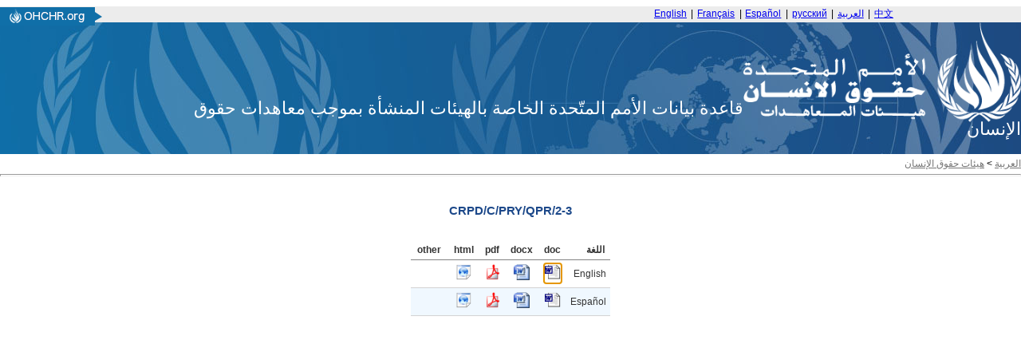

--- FILE ---
content_type: text/html; charset=utf-8
request_url: https://tbinternet.ohchr.org/_layouts/15/treatybodyexternal/Download.aspx?symbolno=CRPD%2FC%2FPRY%2FQPR%2F2-3&Lang=ar
body_size: 8844
content:


<!DOCTYPE html>

<html>
<head><title>

</title><link href="/Content/ohchr_Internet.css" rel="stylesheet" type="text/css" />
    <script type="text/javascript" src="/Scripts/libs/jquery-3.7.1.min.js"></script>
    <script type="text/javascript" src="/Scripts/treatybody.js"></script>
    <script type="text/javascript" src="/Scripts/treatycore.js"></script>
   <!-- Google tag (gtag.js) -->
    <script async src="https://www.googletagmanager.com/gtag/js?id=G-B4Z25RDP9Y"></script>
<script>
  window.dataLayer = window.dataLayer || [];
  function gtag(){dataLayer.push(arguments);}
  gtag('js', new Date());

  gtag('config', 'G-B4Z25RDP9Y');
</script>
    

<link id="arCss" href="/Content/ohchr_Internet_ar.css" rel="stylesheet" type="text/css" /><link href="/WebResource.axd?d=xEuEGBltxaIbe4XOurtYuZ2meXj9n-VixE3xU9GKCQTo8PYE_A0xWsH_yzF-go2wXLmlJOoC5r87yNOwLR5TrZkuytWXgeWWpEeSKgXf_IhfIMUbOS38efg9EtEBHm9S_AICXrjotr6IcaeVjbl05w2&amp;t=638968202201533435" type="text/css" rel="stylesheet" class="Telerik_stylesheet" /><link href="/WebResource.axd?d=oWrt5fCqaboa3bpMF7k8PjXMUk9pgCIw1wfZdLrxcH4a4RavSpHSFOZd56AKQwlui4lX_7Q8BzF2eaOS38inaOPafe1bZv8cwNc4FmSWDZmg2BRu4HrGZPHFk2DUDuVVJxNXfoFC8-zKzTpGgqpbt7KLlxD6-C26vAYO4e4N-rk1&amp;t=638968202201533435" type="text/css" rel="stylesheet" class="Telerik_stylesheet" /></head>
<body>
    <form method="post" action="./Download.aspx?symbolno=CRPD%2fC%2fPRY%2fQPR%2f2-3&amp;Lang=ar" id="form1">
<div class="aspNetHidden">
<input type="hidden" name="__LASTFOCUS" id="__LASTFOCUS" value="" />
<input type="hidden" name="__EVENTTARGET" id="__EVENTTARGET" value="" />
<input type="hidden" name="__EVENTARGUMENT" id="__EVENTARGUMENT" value="" />
<input type="hidden" name="__VIEWSTATE" id="__VIEWSTATE" value="/[base64]/[base64]/BHbXt3pvYS0L0" />
</div>

<script type="text/javascript">
//<![CDATA[
var theForm = document.forms['form1'];
if (!theForm) {
    theForm = document.form1;
}
function __doPostBack(eventTarget, eventArgument) {
    if (!theForm.onsubmit || (theForm.onsubmit() != false)) {
        theForm.__EVENTTARGET.value = eventTarget;
        theForm.__EVENTARGUMENT.value = eventArgument;
        theForm.submit();
    }
}
//]]>
</script>


<script src="/WebResource.axd?d=1IFLzyVlw9D3q6hr86j-OmFcs9REmXRBj-Ua2jwUuZPUigM_CTIoQoptm3zc60Uk8ouY0TvD1UQCz77VbVMjHZIIPe5zCOSHGhac9CwbBfc1&amp;t=638901608248157332" type="text/javascript"></script>


<script src="/ScriptResource.axd?d=6HIalekCdr2kf1ojSIm3OEmV4iRHJIlI5GL-C-J-GPbP-52z4Wdop-wRw9XjEAwO_3Ky4w6P1UA7Rckv8TwR41tcs5BoSYiyHBndeP3llV5_xIKRHiQveJ9jfr5OlWNPuPuYEVsKfOslnjU4wqgOgUIxVBDapDorozJwtGggeyE1&amp;t=5c0e0825" type="text/javascript"></script>
<script src="/ScriptResource.axd?d=cARrXdRxkAfWSjXlweWRPH_vUy4Hl16HUxr9iX9C8HxwD84ikJsHcEqIwhfbEkmNO27XtqyZoP6nEb2yJIoHQwCda5UJD7OZKQbnUcjWa-qrb8fyh5gJss41esGvlpahwjSFoUkpGaSxXyI1XqKBOCzWHgntiF0hRgs0f4-RoR78gnx_g-Jz1BsKJXK_NLDU0&amp;t=5c0e0825" type="text/javascript"></script>
<script src="/ScriptResource.axd?d=5K4xqou5LTv44aEy5Daq9WqN3F_yrm97B3Jr17Fw39RpGZuWcdaNxGlgAA0uT2WXNSf1jViwf-zWbtavvtKsE1Ch-0ilO4_yBIhXkMPHSKGFEjxj1VJNqQ_4m1azVRPyd4a8HySgEZDyl9NI5O7r3g2&amp;t=ffffffffdadb7be4" type="text/javascript"></script>
<script src="/ScriptResource.axd?d=o0rgaSEWErOPM588wQW3vT80NYLf4RS0FLogE0YE78C_W9WPWKfTw7XwBMCy5YcjwvoF7px-yA77hGDf1rDIdY4kRefwkbNjxFGa69T74t9vY15-Pg2VPX5-4-3Sc91zJr-gMBrjeCxs5TFDDvKflkPXCwkYiYvPAdN6iDMb5fg_rKfw1GuvtTBcrzmkvlDh0&amp;t=ffffffffdadb7be4" type="text/javascript"></script>
<script src="/ScriptResource.axd?d=BEjtGzAIRgQt2uSiLywuKAISt55rts17ha_97GYfp4Xsqyuw_6EaNKfeR9O7RL8JXySLVyUsf2ZveYxDxkf8dVOXRPaePPR6EdKUlZnadrXZHqHKyheMxx8b4O3MTXvEL9LxvyX7JMRWpdyPo8UOYQ2&amp;t=ffffffffdadb7be4" type="text/javascript"></script>
<script src="/ScriptResource.axd?d=5rbeXztDRL7ZrJHBqZ0aDHcrFm1dqElYgQG_DTFO2oxhFxZ030j_knDfAgEDPSub_JKAFe8XmPMzUA1ev3MHGomCalzQMTZzlVs3UdlLT1oFujtCqyh7NOoZ4gg6POQR_0rc7u7oDHpO11HEy3oVdQ2&amp;t=ffffffffdadb7be4" type="text/javascript"></script>
<script src="/ScriptResource.axd?d=pbJmnLR1zfOLffZ4pxex14sSE2-MND1wg4iYjsXokChjK28OWnzD3Kw8Lo6SFLJzolQPy6YVdDWylaWqDIanqcM64ZEcU9vBuiZjjwXnTG-hj6ZVYgexF1vF5ynw8HKP5ruREvFd3KwaGWQBWlJv0w2&amp;t=ffffffffdadb7be4" type="text/javascript"></script>
<script src="/WebResource.axd?d=Q4dD5JgmnFR9vV6V4bf4itGPDwVABgZwwWtOGt1cQSAw5J4FJBQ5v4g2PsT0uJHm81nnChV-vax9Su0KWvJu2SZBJXIzaxOS85CNiEZR4cQ1&amp;t=638901608248157332" type="text/javascript"></script>
<div class="aspNetHidden">

	<input type="hidden" name="__VIEWSTATEGENERATOR" id="__VIEWSTATEGENERATOR" value="02A942D5" />
</div>
        <script type="text/javascript">
//<![CDATA[
Sys.WebForms.PageRequestManager._initialize('ctl00$ScriptManager1', 'form1', [], [], [], 90, 'ctl00');
//]]>
</script>

        <div class="header">
    <div class="bg-grey header__banner">
	    <div class="centered-content mod">
	        <div class="header__topnav">
	            <div class="ohchrLogo left">
                    <a id="ctl00_Header_hlnkLogoUrl" href="https://www.ohchr.org/"><img src="/Assets/uhri-home-logo.PNG" style="border:none"></a></div>  <div class="switchlang right"> <a href="/_layouts/15/TreatyBodyExternal/Home.aspx?lang=En" class="switchlang__link" lang="En" hreflang="En">English</a> <span class="switchlang__separator">&nbsp;|&nbsp;</span> <a href="/_layouts/15/TreatyBodyExternal/Home.aspx?lang=Fr" class="switchlang__link" lang="fr" hreflang="fr">Français</a> <span class="switchlang__separator">&nbsp;|&nbsp;</span> <a href="/_layouts/15/TreatyBodyExternal/Home.aspx?lang=Sp" class="switchlang__link" lang="es" hreflang="es">Español</a> <span class="switchlang__separator">&nbsp;|&nbsp;</span> <a href="/_layouts/15/TreatyBodyExternal/Home.aspx?lang=Ru" class="switchlang__link" lang="ru" hreflang="ru">русский</a> <span class="switchlang__separator">&nbsp;|&nbsp;</span> <a href="/_layouts/15/TreatyBodyExternal/Home.aspx?lang=Ar" class="switchlang__link" lang="ar" hreflang="ar" dir="rtl">العربية</a> <span class="switchlang__separator">&nbsp;|&nbsp;</span> <a href="/_layouts/15/TreatyBodyExternal/Home.aspx?lang=Zh" class="switchlang__link" lang="zh" hreflang="zh">中文</a> </div>
	        </div>
	    </div>
	</div>
	<div class="bg-gradient-nav header__nav">
      <div class="bg-img-nav">
        <!-- OHCHR 2015 Header Start -->
        <div class="centered-content centered-content--logo">
          <div class="header__wrapper mod relative"><!--<a href="http://www.ohchr.org/" id="ctl00_Header_logo" class="logo left noprint" accesskey="1">-->
            <img id="ctl00_Header_imgLogo" src="/Assets/logoar.png" style="height:125px;" /><!--</a>--><span id="ctl00_Header_litDBTitle" class="lblDbTitle">قاعدة بيانات الأمم المتّحدة الخاصة بالهيئات المنشأة بموجب معاهدات حقوق الإنسان</span>
          </div>
          <!-- OHCHR 2015 Header Finish --> 
        </div>
      </div>
    </div>
</div>

        <div id="divNavBar">
        
<div id="NavWrapper">
    
    <div id="breadcrumb">
        <a id="ctl00_NavBar_hlnkRoot" class="navlink" href="https://www.ohchr.org/EN">العربية</a>&nbsp;<span id="ctl00_NavBar_lblLT1">&gt;</span>&nbsp;<a id="ctl00_NavBar_hlnkMain" class="navlink" href="https://www.ohchr.org/en/instruments-and-mechanisms">هيئات حقوق الإنسان</a>&nbsp;&nbsp;&nbsp;
    </div>
    <div id="navsep">
        <hr id="hrNav">
        <br>
    </div>
</div>
<div style="clear:both"></div>

    </div>
        <div>
            
<script language="javascript" type="text/javascript">
    function KeyPressed(sender, eventArgs) {
        if (eventArgs.get_keyCode() == 13) {
            eventArgs.set_cancel(true)
        }
    }
</script>
    <div class="centerCenter ">
        <br />
        <span id="ContentPlaceHolder1_lblLinkSymbol" class="SessionSubtitle">CRPD/C/PRY/QPR/2-3</span>
        
    </div>
    <div id="ContentPlaceHolder1_panDocStore">
	
        <div class="centered">
            <div id="masterCalendarGrid">
            <br /><br/>
                <div id="ctl00_ContentPlaceHolder1_dgDocuments" accesskey="D" tabindex="1" class="RadGrid&#32;RadGrid_Default" AllowFiltering="False">

	<!-- 2025.3.825.462 --><table class="rgMasterTable" id="ctl00_ContentPlaceHolder1_dgDocuments_ctl00" style="width:100%;table-layout:auto;empty-cells:show;">
		<colgroup>
        <col  />
        <col  />
        <col  />
        <col  />
        <col  />
        <col  />
        <col style="display:none;" />
        <col style="display:none;" />
        <col style="display:none;" />
        <col style="display:none;" />
        <col style="display:none;" />
        <col style="display:none;" />
        <col style="display:none;" />
        <col style="display:none;" />
        <col style="display:none;" />
        <col style="display:none;" />
        <col style="display:none;" />
        <col style="display:none;" />
        <col style="display:none;" />
        <col style="display:none;" />
        <col style="display:none;" />
    </colgroup>
<thead>
			<tr>
				<th scope="col" class="rgHeader">اللغة</th><th scope="col" title="&#1605;&#1575;&#1610;&#1603;&#1585;&#1608;&#1587;&#1608;&#1601;&#1578;&#32;&#1571;&#1608;&#1601;&#1587;&#32;2005&#32;&#1571;&#1608;&#32;&#1571;&#1583;&#1606;&#1609;" class="rgHeader" style="text-align:center;">doc</th><th scope="col" title="&#1605;&#1575;&#1610;&#1603;&#1585;&#1608;&#1587;&#1608;&#1601;&#1578;&#32;&#1571;&#1608;&#1601;&#1587;&#32;2005&#32;&#1571;&#1608;&#32;&#1571;&#1583;&#1606;&#1609;" class="rgHeader" style="text-align:center;">docx</th><th scope="col" class="rgHeader" style="text-align:center;">pdf</th><th scope="col" class="rgHeader" style="text-align:center;">html</th><th scope="col" title="&#1571;&#1610;&#32;&#1606;&#1587;&#1602;&#32;&#1605;&#1604;&#1601;&#1575;&#1578;&#32;&#1570;&#1582;&#1585;" class="rgHeader" style="text-align:center;">other</th><th scope="col" class="rgHeader" style="display:none;">&nbsp;</th><th scope="col" class="rgHeader" style="display:none;">&nbsp;</th><th scope="col" class="rgHeader" style="display:none;">&nbsp;</th><th scope="col" class="rgHeader" style="display:none;">&nbsp;</th><th scope="col" class="rgHeader" style="display:none;">&nbsp;</th><th scope="col" class="rgHeader" style="display:none;">&nbsp;</th><th scope="col" class="rgHeader" style="display:none;">&nbsp;</th><th scope="col" class="rgHeader" style="display:none;">&nbsp;</th><th scope="col" class="rgHeader" style="display:none;">&nbsp;</th><th scope="col" class="rgHeader" style="display:none;">&nbsp;</th><th scope="col" class="rgHeader" style="display:none;">&nbsp;</th><th scope="col" class="rgHeader" style="display:none;">&nbsp;</th><th scope="col" class="rgHeader" style="display:none;">&nbsp;</th><th scope="col" class="rgHeader" style="display:none;">&nbsp;</th><th scope="col" class="rgHeader" style="display:none;">&nbsp;</th>
			</tr>
		</thead><tbody>
		<tr class="rgRow&#32;InnerItemStyle" id="ctl00_ContentPlaceHolder1_dgDocuments_ctl00__0">
			<td>English</td><td align="center">
                                <a id="ctl00_ContentPlaceHolder1_dgDocuments_ctl00_ctl04_lnkDoc" title="English&#32;doc" href="https://docstore.ohchr.org/SelfServices/FilesHandler.ashx?enc=Wz81Ecx1oMN05yMyopoVgvHca%2Fs%2BFgRQlqIEFvJanRGTYj%2Fo%2Bl2NoJK%2BbvMcVB43iypp%2Be5DrKg%2FF25Vb3wSOw%3D%3D" target="_blank"><img id="ctl00_ContentPlaceHolder1_dgDocuments_ctl00_ctl04_imgDoc" src="../../../Assets/doc.gif" alt="&#32;" style="height:20px;width:20px;" /></a>
                            </td><td align="center">
                                <a id="ctl00_ContentPlaceHolder1_dgDocuments_ctl00_ctl04_lnkDocx" title="English&#32;docx" href="https://docstore.ohchr.org/SelfServices/FilesHandler.ashx?enc=Y7nWJXDmCJl7bb782JO4uZd0AbUfywo1ctTn2%2F0QZ3TDxlv%2B1JGcf1XsUtOD%2FRw9RBIa%2BOtZII%2BQQg%2BOG9OmxbhvcMHfW6JYHu8JR%2F7eDRA%3D" target="_blank"><img id="ctl00_ContentPlaceHolder1_dgDocuments_ctl00_ctl04_imgDocx" src="../../../Assets/docx.gif" alt="&#32;" style="height:20px;width:20px;" /></a>
                            </td><td align="center">
                                <a id="ctl00_ContentPlaceHolder1_dgDocuments_ctl00_ctl04_lnkPdf" title="English&#32;pdf" href="https://docstore.ohchr.org/SelfServices/FilesHandler.ashx?enc=ZPnaKG3MOHzjd8LA34cy%2FRDtXYHsxODYV7wGDDs8HxC0enkAKOA%2F31H3taXCpEb7dcVs6jKsqUWzQ0NuddR5TQ%3D%3D" target="_blank"><img id="ctl00_ContentPlaceHolder1_dgDocuments_ctl00_ctl04_imgPdf" src="../../../Assets/pdf.gif" alt="&#32;" style="height:20px;width:20px;" /></a>
                            </td><td align="center">
                                <a id="ctl00_ContentPlaceHolder1_dgDocuments_ctl00_ctl04_lnkHtml" title="English&#32;html" href="https://docstore.ohchr.org/SelfServices/FilesHandler.ashx?enc=%2F%2B8MOiBQ4YQFcu5YtiVkPrqw85G9xMpy3%2FJ%2F7wOVUKtj38BnFtygHLQ5XkbI6B%2FST9E0EIOQrTCQz%2BmpEbYaaKahotRIzEJcgYwmiz8wvZI%3D" target="_blank"><img id="ctl00_ContentPlaceHolder1_dgDocuments_ctl00_ctl04_imgHtml" src="../../../Assets/html.gif" alt="&#32;" style="height:20px;width:20px;" /></a>
                            </td><td align="center">
                                <a id="ctl00_ContentPlaceHolder1_dgDocuments_ctl00_ctl04_lnkOther" href="#"></a>
                            </td><td style="display:none;">.doc</td><td style="display:none;">.docx</td><td style="display:none;">.pdf</td><td style="display:none;">.html</td><td style="display:none;">&nbsp;</td><td style="display:none;">TreatyBodies/CRPD</td><td style="display:none;">&nbsp;</td><td style="display:none;">CRPD/C/PRY/QPR/2-3</td><td style="display:none;">en</td><td style="display:none;">DocStore</td><td style="display:none;">&nbsp;</td><td style="display:none;">&nbsp;</td><td style="display:none;">English</td><td style="display:none;">DocStore</td><td style="display:none;">0</td>
		</tr><tr class="rgRow&#32;InnerAlernatingItemStyle" id="ctl00_ContentPlaceHolder1_dgDocuments_ctl00__1">
			<td>Español</td><td align="center">
                                <a id="ctl00_ContentPlaceHolder1_dgDocuments_ctl00_ctl06_lnkDoc" title="Spanish&#32;doc" href="https://docstore.ohchr.org/SelfServices/FilesHandler.ashx?enc=f8F%2Bz51EBSy4zs4F1mow%2FZItnUtGAeROzCWkz7FhWWpvJR8%2FlgSKadqVF%2BCZu6B9pRKKg4jHH0q%2B9z7mEX7rhQ%3D%3D" target="_blank"><img id="ctl00_ContentPlaceHolder1_dgDocuments_ctl00_ctl06_imgDoc" src="../../../Assets/doc.gif" alt="&#32;" style="height:20px;width:20px;" /></a>
                            </td><td align="center">
                                <a id="ctl00_ContentPlaceHolder1_dgDocuments_ctl00_ctl06_lnkDocx" title="Spanish&#32;docx" href="https://docstore.ohchr.org/SelfServices/FilesHandler.ashx?enc=AxhjjNgVgxdN9n4reKUIkNVzt78KnPvDJ1xzb13CX8nomYI1VAMZJaB5zircwKpETonhzo7BHxVs%2BkLq2RvHbmMike8nQwY8MHxk3DLC7DU%3D" target="_blank"><img id="ctl00_ContentPlaceHolder1_dgDocuments_ctl00_ctl06_imgDocx" src="../../../Assets/docx.gif" alt="&#32;" style="height:20px;width:20px;" /></a>
                            </td><td align="center">
                                <a id="ctl00_ContentPlaceHolder1_dgDocuments_ctl00_ctl06_lnkPdf" title="Spanish&#32;pdf" href="https://docstore.ohchr.org/SelfServices/FilesHandler.ashx?enc=opmfiJyp8vThaE9FBhbpYs4qARi76%2FHYQG0jtOkggu7J57%2B19CIsfyBPQn62JmksFN2mUVRS4sKakOH5uxDZdw%3D%3D" target="_blank"><img id="ctl00_ContentPlaceHolder1_dgDocuments_ctl00_ctl06_imgPdf" src="../../../Assets/pdf.gif" alt="&#32;" style="height:20px;width:20px;" /></a>
                            </td><td align="center">
                                <a id="ctl00_ContentPlaceHolder1_dgDocuments_ctl00_ctl06_lnkHtml" title="Spanish&#32;html" href="https://docstore.ohchr.org/SelfServices/FilesHandler.ashx?enc=WeDYww6OLsIBR4gwMwKI0JLHiTcJg8UCEIEWA%2FlPTniUn0CfYhc8qaNqvWT5TNrHsFnV%2Buqs8KL0Ads8x%2FX3EkwieGE95gNr9ue3MgfGXyI%3D" target="_blank"><img id="ctl00_ContentPlaceHolder1_dgDocuments_ctl00_ctl06_imgHtml" src="../../../Assets/html.gif" alt="&#32;" style="height:20px;width:20px;" /></a>
                            </td><td align="center">
                                <a id="ctl00_ContentPlaceHolder1_dgDocuments_ctl00_ctl06_lnkOther" href="#"></a>
                            </td><td style="display:none;">.doc</td><td style="display:none;">.docx</td><td style="display:none;">.pdf</td><td style="display:none;">.html</td><td style="display:none;">&nbsp;</td><td style="display:none;">TreatyBodies/CRPD</td><td style="display:none;">&nbsp;</td><td style="display:none;">CRPD/C/PRY/QPR/2-3</td><td style="display:none;">es</td><td style="display:none;">DocStore</td><td style="display:none;">&nbsp;</td><td style="display:none;">&nbsp;</td><td style="display:none;">Spanish</td><td style="display:none;">DocStore</td><td style="display:none;">0</td>
		</tr>
		</tbody>

	</table><div id="ctl00_ContentPlaceHolder1_dgDocuments_SharedCalendarContainer" style="display:none;">

	</div><input id="ctl00_ContentPlaceHolder1_dgDocuments_ClientState" name="ctl00_ContentPlaceHolder1_dgDocuments_ClientState" type="hidden" />    </div>
	
            </div>
         </div>
    
</div>
    <br />
    <div class="centerCenter ">
        <div class="sessionNotes">
            
        </div>
    </div>

        </div>
    

<script type="text/javascript">
//<![CDATA[
WebForm_AutoFocus('ctl00_ContentPlaceHolder1_dgDocuments');Sys.Application.add_init(function() {
    $create(Telerik.Web.UI.RadGrid, {"ClientID":"ctl00_ContentPlaceHolder1_dgDocuments","ClientSettings":{"AllowAutoScrollOnDragDrop":true,"EnableRowHoverStyle":true,"EnableAlternatingItems":false,"AllowKeyboardNavigation":true,"ShouldCreateRows":true,"DataBinding":{},"Selecting":{"CellSelectionMode":0,"AllowRowSelect":true,"EnableDragToSelectRows":true},"Scrolling":{},"Resizing":{},"ClientMessages":{"PagerTooltipFormatString":"الصفحة"},"KeyboardNavigationSettings":{"AllowActiveRowCycle":true,"EnableKeyboardShortcuts":true,"FocusKey":89,"InitInsertKey":73,"RebindKey":82,"ExitEditInsertModeKey":27,"UpdateInsertItemKey":13,"DeleteActiveRow":127,"ExpandDetailTableKey":39,"CollapseDetailTableKey":37,"MoveDownKey":40,"MoveUpKey":38,"SaveChangesKey":85,"CancelChangesKey":81},"Animation":{},"Virtualization":{}},"Skin":"Default","UniqueID":"ctl00$ContentPlaceHolder1$dgDocuments","ValidationSettings":{"EnableValidation":true,"ValidationGroup":"","CommandsToValidate":["PerformInsert","Update"]},"_activeRowIndex":"","_controlToFocus":"","_currentPageIndex":0,"_defaultDateTimeFormat":"dd/MM/yyyy hh:mm:ss tt","_editIndexes":"[]","_embeddedSkin":true,"_freezeText":"Freeze","_gridTableViewsData":"[{\"ClientID\":\"ctl00_ContentPlaceHolder1_dgDocuments_ctl00\",\"UniqueID\":\"ctl00$ContentPlaceHolder1$dgDocuments$ctl00\",\"PageSize\":6,\"PageCount\":1,\"EditMode\":\"EditForms\",\"AllowPaging\":false,\"CurrentPageIndex\":0,\"VirtualItemCount\":0,\"AllowMultiColumnSorting\":false,\"AllowNaturalSort\":true,\"AllowFilteringByColumn\":false,\"PageButtonCount\":10,\"HasDetailTables\":false,\"HasMultiHeaders\":false,\"CheckListWebServicePath\":\"\",\"GroupLoadMode\":\"Server\",\"PagerAlwaysVisible\":false,\"Name\":\"DownloadLinks\",\"IsItemInserted\":false,\"clientDataKeyNames\":[],\"hasDetailItemTemplate\":false,\"_dataBindTemplates\":false,\"_selectedItemStyle\":\"\",\"_selectedItemStyleClass\":\"rgSelectedRow\",\"_renderActiveItemStyle\":\"\",\"_renderActiveItemStyleClass\":\"rgActiveRow\",\"_columnsData\":[{\"UniqueName\":\"Language\",\"Resizable\":true,\"Reorderable\":true,\"Selectable\":true,\"Groupable\":true,\"ColumnType\":\"GridBoundColumn\",\"ColumnGroupName\":\"\",\"Editable\":true,\"DataTypeName\":\"System.String\",\"DataField\":\"Language\",\"Display\":true},{\"UniqueName\":\"doc\",\"Resizable\":true,\"Reorderable\":true,\"Selectable\":true,\"Groupable\":true,\"ColumnType\":\"GridTemplateColumn\",\"ColumnGroupName\":\"\",\"Editable\":false,\"DataTypeName\":\"System.String\",\"DataField\":\"doc\",\"Display\":true},{\"UniqueName\":\"docx\",\"Resizable\":true,\"Reorderable\":true,\"Selectable\":true,\"Groupable\":true,\"ColumnType\":\"GridTemplateColumn\",\"ColumnGroupName\":\"\",\"Editable\":false,\"DataTypeName\":\"System.String\",\"DataField\":\"docx\",\"Display\":true},{\"UniqueName\":\"pdf\",\"Resizable\":true,\"Reorderable\":true,\"Selectable\":true,\"Groupable\":true,\"ColumnType\":\"GridTemplateColumn\",\"ColumnGroupName\":\"\",\"Editable\":false,\"DataTypeName\":\"System.String\",\"DataField\":\"pdf\",\"Display\":true},{\"UniqueName\":\"html\",\"Resizable\":true,\"Reorderable\":true,\"Selectable\":true,\"Groupable\":true,\"ColumnType\":\"GridTemplateColumn\",\"ColumnGroupName\":\"\",\"Editable\":false,\"DataTypeName\":\"System.String\",\"DataField\":\"html\",\"Display\":true},{\"UniqueName\":\"Other\",\"Resizable\":true,\"Reorderable\":true,\"Selectable\":true,\"Groupable\":true,\"ColumnType\":\"GridTemplateColumn\",\"ColumnGroupName\":\"\",\"Editable\":false,\"DataTypeName\":\"System.String\",\"DataField\":\"Other\",\"Display\":true},{\"UniqueName\":\"hasDoc\",\"Resizable\":true,\"Reorderable\":true,\"Selectable\":true,\"Groupable\":true,\"ColumnType\":\"GridBoundColumn\",\"ColumnGroupName\":\"\",\"Editable\":true,\"DataTypeName\":\"System.String\",\"DataField\":\"doc\",\"Display\":false},{\"UniqueName\":\"hasDocx\",\"Resizable\":true,\"Reorderable\":true,\"Selectable\":true,\"Groupable\":true,\"ColumnType\":\"GridBoundColumn\",\"ColumnGroupName\":\"\",\"Editable\":true,\"DataTypeName\":\"System.String\",\"DataField\":\"docx\",\"Display\":false},{\"UniqueName\":\"hasPdf\",\"Resizable\":true,\"Reorderable\":true,\"Selectable\":true,\"Groupable\":true,\"ColumnType\":\"GridBoundColumn\",\"ColumnGroupName\":\"\",\"Editable\":true,\"DataTypeName\":\"System.String\",\"DataField\":\"pdf\",\"Display\":false},{\"UniqueName\":\"hasHtml\",\"Resizable\":true,\"Reorderable\":true,\"Selectable\":true,\"Groupable\":true,\"ColumnType\":\"GridBoundColumn\",\"ColumnGroupName\":\"\",\"Editable\":true,\"DataTypeName\":\"System.String\",\"DataField\":\"html\",\"Display\":false},{\"UniqueName\":\"hasOther\",\"Resizable\":true,\"Reorderable\":true,\"Selectable\":true,\"Groupable\":true,\"ColumnType\":\"GridBoundColumn\",\"ColumnGroupName\":\"\",\"Editable\":true,\"DataTypeName\":\"System.String\",\"DataField\":\"Other\",\"Display\":false},{\"UniqueName\":\"path\",\"Resizable\":true,\"Reorderable\":true,\"Selectable\":true,\"Groupable\":true,\"ColumnType\":\"GridBoundColumn\",\"ColumnGroupName\":\"\",\"Editable\":true,\"DataTypeName\":\"System.String\",\"DataField\":\"path\",\"Display\":false},{\"UniqueName\":\"FileName\",\"Resizable\":true,\"Reorderable\":true,\"Selectable\":true,\"Groupable\":true,\"ColumnType\":\"GridBoundColumn\",\"ColumnGroupName\":\"\",\"Editable\":true,\"DataTypeName\":\"System.String\",\"DataField\":\"FileName\",\"Display\":false},{\"UniqueName\":\"SymbolNo\",\"Resizable\":true,\"Reorderable\":true,\"Selectable\":true,\"Groupable\":true,\"ColumnType\":\"GridBoundColumn\",\"ColumnGroupName\":\"\",\"Editable\":true,\"DataTypeName\":\"System.String\",\"DataField\":\"SymbolNo\",\"Display\":false},{\"UniqueName\":\"localeLanguage\",\"Resizable\":true,\"Reorderable\":true,\"Selectable\":true,\"Groupable\":true,\"ColumnType\":\"GridBoundColumn\",\"ColumnGroupName\":\"\",\"Editable\":true,\"DataTypeName\":\"System.String\",\"DataField\":\"localeLanguage\",\"Display\":false},{\"UniqueName\":\"Source\",\"Resizable\":true,\"Reorderable\":true,\"Selectable\":true,\"Groupable\":true,\"ColumnType\":\"GridBoundColumn\",\"ColumnGroupName\":\"\",\"Editable\":true,\"DataTypeName\":\"System.String\",\"DataField\":\"Source\",\"Display\":false},{\"UniqueName\":\"Treaty\",\"Resizable\":true,\"Reorderable\":true,\"Selectable\":true,\"Groupable\":true,\"ColumnType\":\"GridBoundColumn\",\"ColumnGroupName\":\"\",\"Editable\":true,\"DataTypeName\":\"System.String\",\"DataField\":\"Treaty\",\"Display\":false},{\"UniqueName\":\"CountryCode\",\"Resizable\":true,\"Reorderable\":true,\"Selectable\":true,\"Groupable\":true,\"ColumnType\":\"GridBoundColumn\",\"ColumnGroupName\":\"\",\"Editable\":true,\"DataTypeName\":\"System.String\",\"DataField\":\"CountryCode\",\"Display\":false},{\"UniqueName\":\"LanguageNameEn\",\"Resizable\":true,\"Reorderable\":true,\"Selectable\":true,\"Groupable\":true,\"ColumnType\":\"GridBoundColumn\",\"ColumnGroupName\":\"\",\"Editable\":true,\"DataTypeName\":\"System.String\",\"DataField\":\"LanguageNameEn\",\"Display\":false},{\"UniqueName\":\"TableName\",\"Resizable\":true,\"Reorderable\":true,\"Selectable\":true,\"Groupable\":true,\"ColumnType\":\"GridBoundColumn\",\"ColumnGroupName\":\"\",\"Editable\":true,\"DataTypeName\":\"System.String\",\"DataField\":\"TableName\",\"Display\":false},{\"UniqueName\":\"ID\",\"Resizable\":true,\"Reorderable\":true,\"Selectable\":true,\"Groupable\":true,\"ColumnType\":\"GridBoundColumn\",\"ColumnGroupName\":\"\",\"Editable\":true,\"DataTypeName\":\"System.Int32\",\"DataField\":\"Id\",\"Display\":false}]}]","_masterClientID":"ctl00_ContentPlaceHolder1_dgDocuments_ctl00","_shouldFocusOnPage":false,"_unfreezeText":"Unfreeze","allowMultiRowSelection":false,"clientStateFieldID":"ctl00_ContentPlaceHolder1_dgDocuments_ClientState","expandItems":{},"renderMode":1}, {"keyPress":KeyPressed}, null, $get("ctl00_ContentPlaceHolder1_dgDocuments"));
});
//]]>
</script>
</form>
</body>
</html>


--- FILE ---
content_type: text/css
request_url: https://tbinternet.ohchr.org/Content/ohchr_Internet.css
body_size: 3185
content:
/*SP2013*/
#suiteBar {
    display: none !Important;
}

.ms-belltown-anonShow {
    display: none !Important;
}


h1 {
    color: #000000 !Important;
}

#DeltaPageStatusBar {
    display: none !Important;
}


#titlerow {
    display: none !Important;
}

#notificationArea {
    display: none !Important;
}


#titleAreaBox {
    display: none !Important;
}

#sideNavBox {
    display: none !Important;
}

#pageContentTitle {
    display: none !Important;
}

.ms-belltown-anonspacer {
    display: none !Important;
}

.contentwrapper {
    margin: 0px !Important;
}

input[type=button], input[type=reset], input[type=submit], button {
    color: #ffffff !Important;
}
/*End SP2013*/

/* --- header --- */
.lblDbTitle {
    color: white;
    font-family: Helvetica,sans-serif;
    font-size: 22px;
    font-weight: 100;
    padding-left: 30px;
    position: relative;
    top: -10px;
}


.header__banner {
    padding: .1em 0;
    min-height: 18px;
}

.bg-gradient-nav {
    background: #0f6ea8;
    background: -moz-linear-gradient(left, #0f6ea8 0%, #0f6ea8 48%, #1c4980 50%, #1c4980 100%);
    background: -webkit-gradient(linear, left top, right top, color-stop(0%,#0f6ea8), color-stop(48%,#0f6ea8), color-stop(50%,#1c4980), color-stop(100%,#1c4980));
    background: -webkit-linear-gradient(left, #0f6ea8 0%,#0f6ea8 48%,#1c4980 50%,#1c4980 100%);
    background: -o-linear-gradient(left, #0f6ea8 0%,#0f6ea8 48%,#1c4980 50%,#1c4980 100%);
    background: -ms-linear-gradient(left, #0f6ea8 0%,#0f6ea8 48%,#1c4980 50%,#1c4980 100%);
    background: linear-gradient(to right, #0f6ea8 0%,#0f6ea8 48%,#1c4980 50%,#1c4980 100%);
}

.bg-img-nav {
    background: url('/Assets/header.jpg') no-repeat 50% 0;
    min-height: 165px;
}

.logo {
    width: 350px;
    height: 125px;
    margin-top: 1em;
    /*margin-bottom: 2em; */
    padding: 0;
    font-size: none !important;
    vertical-align: bottom;
}

.header__wrapper {
    padding-left: 155px;
}

.switchlang {
    padding-right: 160px;
}

.switchlang__separator {
    letter-spacing: -0.05em;
}

.bg-grey {
    background: #ececec;
}

/* links */
#header div.bg-grey a {
    color: #106FA8;
    text-decoration: none;
    cursor: pointer;
}
    /* remember focus */
    #header div.bg-grey a:focus,
    #header div.bg-grey a:hover,
    #header div.bg-grey a:active {
        color: #5D5D5D;
        /*text-decoration: underline;*/
    }

/* if you don't care of IE<8 */
#header {
    box-sizing: border-box;
}

    #header *, *:before, *:after {
        box-sizing: inherit;
    }

    /* reset minimum */
    #header ul, ol, {
        margin: 0;
        padding: 0;
    }

#header {
    background: #fff;
    color: #5d5d5d;
    font-family: Arial, helvetica, sans-serif;
    font-size: 14px; /* font-size equiv to 14px */
    line-height: 1.5; /* to update if needed */
    /*overflow-x: hidden;*/
}
/* --- End header --- */
/* --- Footer --- */

/*.footer {
    display: block;
    position: relative;
    bottom: 10px;
	background-color:#5d5d5d
}*/



/* --- End footer --- */



.imgBorder {
    border: 1px solid black !Important;
}

.fiftyPercent {
    width: 50%;
    display: inline-block;
    vertical-align: middle;
}


.RadGrid_Default .rgHeaderWrapper {
    background: transparent !Important;
}

.rgHeaderWrapper .rgHeaderDiv {
    border-color: transparent !Important;
}

.RadGrid_Default .rgHeaderDiv {
    background: none !Important;
}


.membershipLabel {
    font: bold 12px Verdana;
    color: #FFFFFF;
}

.membershipTDTitle {
    background-color: #1d498b;
    width =24%;
    text-align =right;
}

.membershipTDData {
    background-color: #e9eef5;
}


.DropDown {
    width: 160px;
    display: inline-block;
    color: #333;
    font: normal 12px "Segoe UI",Arial,Helvetica,sans-serif;
    line-height: 16px;
    text-align: left;
    vertical-align: middle;
    margin: 0;
    padding: 0;
    min-height: 0;
    -webkit-border-radius: 2px;
    -moz-border-radius: 15px;
    -o-border-radius: 15px;
    border-radius: 2px;
}

.country {
    font-size: 14px;
    line-height: 14px;
    margin: 0;
    padding: 0;
    font-weight: normal;
}

.H1ForAccessibility {
    font-size: 12px;
    line-height: 12px;
    margin: 0;
    padding: 0;
    font-weight: normal;
}

.H2ForAccessibility {
    font-size: 12px;
    line-height: 12px;
    margin: 0;
    padding: 0;
    font-weight: normal;
}

.center {
    margin-left: auto;
    margin-right: auto;
    width: 90%;
    min-height: 100%;
}

.centerCenter {
    margin-left: auto;
    margin-right: auto;
    width: 90%;
    text-align: center;
}


.centered {
    margin-left: auto;
    margin-right: auto;
    width: 250px;
}


.right {
    float: right;
}

.left {
    float: left;
}

.clear {
    clear: both;
}

table.contentTable {
    width: 95%;
    margin-left: 5%;
    margin-right: 5%;
}

/*radgrid*/
.RadGrid_Default {
    border: none !Important;
    outline: none;
}

    .RadGrid_Default .rgCommandRow {
        background: transparent !Important;
        color: #000;
    }

    .RadGrid_Default .rgCommandTable {
        border: none !Important;
    }

    .RadGrid_Default tfoot .rgCommandCell, .RadGrid_Default .rgMasterTable > tbody > tr.rgCommandRow .rgCommandCell {
        border: none !Important;
    }


.rgHeader {
    border-bottom: 1px #999999 solid;
    background: transparent !Important;
}

.RadGrid_Default .rgMasterTable td.rgExpandCol {
    background: transparent !Important;
    border-color: transparent !Important;
}

.bgColorOwnerTable {
    background-color: gray;
}

.bgColorSubOwnerTable {
    background-color: #d3d3d3;
}


.InnerItemStyle {
    background: White !Important;
}

.InnerAlernatingItemStyle {
    background: AliceBlue !Important;
}

.cntryList {
    text-decoration: none !Important;
}

.underlinedLinks {
    text-decoration: underline !Important;
}

/*div.RadGrid{
}*/

div.RadGrid .rgDetailTable {
    border-bottom: solid 1px #cfd9e7;
    border-right: none;
    border-top: none;
    border-left: none;
    padding-top: 10px;
    padding-left: 10px;
    padding-bottom: 10px;
}

/*div.RadGrid .rgRow
{
   background: White!Important;
}*/


/*div.RadGrid .rgAltRow + tr
{
	background: AliceBlue;
}

div.RadGrid .rgRow + tr
{
	background: White;
}*/

/*
div.RadGrid .rgAltRow
{
   background: AliceBlue!Important;
}

div.RadGrid .rgSelectedRow
{
   background: #C6DEFF!Important;
}
*/
.RadGrid_Default .rgRow td {
    border-color: lightgrey !Important;
    padding: 5px !Important;
}


div.RadGrid .rgSelectedRow td {
    border: none !Important;
    color: #000;
}

    div.RadGrid .rgSelectedRow td a {
        color: #000;
    }

div.RadGrid .rgHoveredRow {
    border: none !Important;
    background: #B2CAEB !Important;
}

.RadGrid_Default .rgRow a {
    text-decoration: underline;
}

/*radgrid header*/
.RadGrid_Default .rgHeader, .RadGrid_Default .rgHeader a {
    color: #333;
    font-weight: bold !Important;
    ;
}

/*radgrid filters*/
.RadGrid_Default .rgFilterRow {
    background: transparent !Important;
}

/*radgrid footers*/
.RadGrid_Default .rgPager {
    background: White !Important;
}

/****WJM branding****/

.menu-horizontal a.dynamic-children span.additional-background,
.menu-horizontal ul.dynamic a.dynamic-children span.additional-background {
    background-image: none;
}

.s4-ql ul.dynamic {
    /* UL wrap */
    background-image: none;
    border-top: 1px #0072c7 solid;
    border-right: 1px #0072c7 solid;
    border-bottom: 1px #0072c7 solid;
    border-left: 1px #0072c7 solid;
    margin: 0px;
    padding: 0px;
}

/* LIs */

.s4-ql li.dynamic {
    background-image: none;
    /*border-top:1px #ccc solid; border-right:1px #0066cc solid;*/
    /*border-bottom:1px #fff solid; border-left:1px #0066cc solid;*/
}

    /* LI menu items */

    .s4-ql li.dynamic > .menu-item {
        padding: 5px;
        height: 12px;
        color: #333;
        background-color: #f7f7f7; /* fallback */
        background: -webkit-gradient(linear, left top, left bottom, from(#ffffff), to(#f7f7f7));
        background: -moz-linear-gradient(top, #ffffff, #f7f7f7);
        filter: progid:DXImageTransform.Microsoft.gradient(startColorstr=#ffffff, endColorstr=#f7f7f7);
        -ms-filter: "progid:DXImageTransform.Microsoft.gradient(startColorstr=#ffffff, endColorstr=#f7f7f7)";
    }

    /* LI menu items hover */

    .s4-ql li.dynamic > a:hover {
        color: #00557B;
        background-color: #fff; /* fallback */
        background: -webkit-gradient(linear, left top, left bottom, from(#ffffff), to(#ffffff));
        background: -moz-linear-gradient(top, #ffffff, #ffffff);
        filter: progid:DXImageTransform.Microsoft.gradient(startColorstr=#ffffff, endColorstr=#ffffff);
        -ms-filter: "progid:DXImageTransform.Microsoft.gradient(startColorstr=#ffffff, endColorstr=#ffffff)";
    }



.s4-ql ul ul {
    margin-left: 12px !important;
}


body #s4-mini-header {
    /*top:10px;	
	border-width:0px;
	background:url(/Assets/header.jpg) no-repeat 50% 0;
	min-height:165px;*/
    background: none;
    min-height: 0px;
    margin: 0px;
}

/*body #s4-mini-header{
	border-width:0px;
	background:#1d498a url(/Assets/header_ENWithoutLang.jpg) no-repeat Left top;
	min-height:75px;
}*/


.ms-siteactionsmenuinner, ms-siteactionsmenuhover {
    background-color: transparent !important;
    border: none;
}

.OHCHRLogo {
    /*background-image:url(http://tbs.in.ohchr.org/_layouts/15/treatybodyexternal/Assets/logoEN.png)!important;*/
    /*float: left;*/
    top: 10px;
    left: 10px;
}

#Logo .imgLogo {
    height: 61px;
}

ms-navheader {
    text-decoration: none;
}

.menu-horizontal A.static:hover {
    text-decoration: none;
}

.s4-ql UL.root > LI > .menu-item {
    text-decoration: none;
}

a.static menu-item {
    text-decoration: none;
}

    a.static menu-item:over {
        text-decoration: none;
    }

a.dynamic menu-item:over {
    text-decoration: none;
}

/*****Wjm branding stop****/

.tdSearch {
    background-color: #e5f2f9;
    border-top: 4px #036fb7 solid;
    padding: 2px 15px 15px 15px;
    white-space: nowrap;
}

    .tdSearch h3 {
        margin-top: 8px;
        margin-bottom: 8px;
    }


.btn {
    background: #005990 url(/Assets/button-bg.png) repeat-x;
    background-position: left top;
    border: 0;
    border-radius: 5px;
    -moz-border-radius: 5px;
    -webkit-border-radius: 5px;
    -khtml-border-radius: 5px;
    color: #FFFFFF;
    text-transform: uppercase;
    white-space: nowrap;
    font-size: 12px;
    font-weight: bold;
    padding: 5px 8px;
    cursor: pointer;
    height: 28px;
}

    .btn:hover {
        background-position: left -29px;
    }

.odstable {
    border: 1px #0c0623 solid;
    border-collapse: collapse;
}

    .odstable td {
        border-width: 1px;
        border-style: dashed;
        border-color: #1d498a;
        -moz-border-radius: 0px;
    }

input:focus {
    background-color: #dbe6f6;
    color: #1d498a;
}


hr {
    color: #1d498a;
    background-color: #1d498a;
    height: 1px;
}

#hrNav {
    color: #cccccc !Important;
    background-color: transparent;
}

a.navlink:link,
a.navlink:visited,
a.navlink:hover,
a.navlink:active {
    color: #767676 !Important;
}

#zz1_V4QuickLaunchMenu {
    height: 5px;
}

#nav {
    background: rgb(29, 73, 139);
    margin: 0px;
    width: 100%;
    height: 25px;
    border-top-color: rgb(162, 180, 207);
    border-top-width: 1px;
    border-top-style: solid;
    position: relative;
    z-index: 5;
}

    #nav ul {
        background: rgb(82, 134, 217);
        list-style: none;
        margin: 0px;
        padding: 0px;
        width: auto;
        height: auto;
        color: rgb(255, 255, 255);
        font-family: Verdana, Arial, Helvetica, sans-serif;
        font-weight: normal;
        display: inline;
    }

    #nav li {
        list-style: none;
        margin: 0px;
        padding: 5px 7px 0px;
        width: auto;
        height: 20px;
        border-right-color: rgb(162, 180, 207);
        border-right-width: 1px;
        border-right-style: solid;
        float: left;
        display: block;
        position: relative;
    }

        #nav li a:link {
            background: rgb(29, 73, 139);
            margin: 0px;
            padding: 0px;
            text-align: left;
            color: rgb(255, 255, 255);
            text-decoration: none;
            display: block;
        }

        #nav li a:visited {
            background: rgb(29, 73, 139);
            margin: 0px;
            padding: 0px;
            text-align: left;
            color: rgb(255, 255, 255);
            text-decoration: none;
            display: block;
        }

        #nav li:hover a {
            margin: 0px;
            padding: 0px;
            color: rgb(255, 255, 255);
            text-decoration: none;
            display: block;
        }

        #nav li a:hover {
            margin: 0px;
            padding: 0px;
            color: rgb(255, 255, 255);
            text-decoration: none;
            display: block;
        }

        #nav li a:active {
            margin: 0px;
            padding: 0px;
            color: rgb(255, 255, 255);
            text-decoration: none;
            display: block;
        }

#NavWrapper {
    position: relative;
}

#breadcrumb {
    padding-top: 5px;
}


/****Session details*****/
td.TreatyName {
    font-weight: bold;
    font-size: 18px;
    color: #1d498a;
}

td.sessionNo {
    font-weight: bold;
    font-size: 15px;
    color: #1d498a;
}

.sessionNotes {
    font-size: 12px;
}

.SessionSubtitle {
    font-weight: bold;
    font-size: 15px;
    color: #1d498a;
}

.Title {
    font-weight: bold;
    font-size: 18px;
    color: #1d498a;
}


.Subtitle {
    font-weight: bold;
    font-size: 12px;
}


.Layout {
    width: 95%;
}

.GridRowOver_[Web20] {
    /*background-color: orange;
cursor:pointer;*/
}
/***********************/

/****  Form field text ****/
.BlueTextLabels {
    vertical-align: top;
    TEXT-ALIGN: left;
    COLOR: #000000; /**Black**/
    FONT-FAMILY: Verdana, Times New Roman, Arial, Helvetica, "sans-serif";
    background-color: #537ab8; /**blue**/
    border-left: 3px #0c0623 solid;
    height: 18px;
}
/****  Form text boxes ****/
.FormAnswers {
    border-right: #666666 1px solid; /**Dark grey**/
    border-top: #666666 1px solid;
    border-left: #666666 1px solid;
    border-bottom: #666666 1px solid;
    font-size: 12px;
    vertical-align: top;
    color: black;
    font-family: Verdana;
    text-align: left;
    text-decoration: none;
}

/****  TD of Form text boxes and other controls ****/
.TdFormAnswers {
    vertical-align: top;
    background-color: #7fa5d7; /**Light blue**/
    color: red;
    font-family: Verdana;
    text-align: left;
}
/****  TD of Form text boxes and other controls with text in black color****/
.TdFormAnswers2 {
    vertical-align: top;
    /**background-color: #7fa5d7; Light blue**/
    background-image: url("en-US/Core%20Styles/WebResource.axd?d=t_QxDXWxpMa31a2siUMYsZdIYsnTR27g06b7e3iexoc8yiU_jQcJvvEJ2ETB4QAQpT-gkK3-Ls9OW40XdrqHC8ett0Ma1UPXY2V61UA6a1sww_ldNgYdGxGwXf68g8ThE-Jtj9bXjiI1gb8gvYlDk6Gl7JwTipb8ZLLdZnU0XzKta2Aksc5GyNPPs8MIB2lH96v8ow2&t=634636253743047980") FONT-SIZE: 12px;
    COLOR: #000000; /**Black**/
    FONT-FAMILY: Verdana, Times New Roman, Arial, Helvetica, "sans-serif";
    text-align: left;
    background-color: #7fa5d7;
}

/****  Form buttons ****/
.btnEGrants {
    border: #0c0623 1px solid; /**Maroon**/
    font-size: 12px;
    margin: 2px;
    width: 2.8cm;
    color: black;
    font-family: Verdana;
    letter-spacing: 1pt;
    height: 0.55cm;
    background-color: #ffffff; /**White**/
}
/****  Form Sub titles ****/
.FormSectionTitle {
    FONT-WEIGHT: 800;
    FONT-SIZE: 10px;
    COLOR: black;
    FONT-FAMILY: Verdana, Arial, Helvetica, Sans-Serif;
    text-align: left;
}
/****  Form Main titles ****/
.FormMainTitle {
    FONT-WEIGHT: 800;
    FONT-SIZE: 11px;
    COLOR: #000000;
    FONT-FAMILY: Verdana, Arial, Helvetica, Sans-Serif;
    text-align: left;
}
/****  Error Messages ****/
.Validator {
    padding-right: 0px;
    padding-left: 0px;
    font-size: 8pt;
    padding-bottom: 0px;
    margin: 0px;
    padding-top: 0px;
    border-bottom: #eee 0px solid; /**Very light grey**/
    text-align: left;
    color: Red;
}

body {
    font-family: Arial, Helvetica, Verdana, sans-serif;
    color: black;
    font-size: 12px;
    font-weight: normal;
    /*margin: 0px;
	padding: 0px;*/
    max-width: 1300px;
    margin-left: auto;
    margin-right: auto;
    height: 100%
}

#Disclaimer {
    font-size: 11px;
}


--- FILE ---
content_type: text/css
request_url: https://tbinternet.ohchr.org/Content/ohchr_Internet_ar.css
body_size: -884
content:
body {
    direction: rtl;
}

.FormMainTitle {
    text-align: right;
}

#nav li {
    float: right;
}

#ctl00_PlaceHolderMain_ImgRSS {
    float: left !Important;
}


--- FILE ---
content_type: text/css
request_url: https://tbinternet.ohchr.org/WebResource.axd?d=oWrt5fCqaboa3bpMF7k8PjXMUk9pgCIw1wfZdLrxcH4a4RavSpHSFOZd56AKQwlui4lX_7Q8BzF2eaOS38inaOPafe1bZv8cwNc4FmSWDZmg2BRu4HrGZPHFk2DUDuVVJxNXfoFC8-zKzTpGgqpbt7KLlxD6-C26vAYO4e4N-rk1&t=638968202201533435
body_size: 3623
content:
.RadGrid_Default{border-color:#ccc;color:#333;background-color:#fff;font-family:"Segoe UI",Arial,Helvetica,sans-serif;font-size:12px;line-height:16px}.RadGrid_Default .rgMasterTable,.RadGrid_Default .rgDetailTable,.RadGrid_Default .rgGroupPanel table,.RadGrid_Default .rgCommandRow table,.RadGrid_Default .rgEditForm table,.RadGrid_Default .rgPager table{font-family:"Segoe UI",Arial,Helvetica,sans-serif;font-size:12px;line-height:16px}.RadGrid_Default .rgInput{border-color:#b3b3b3;color:#333;background-color:#fff}.RadGrid_Default .rgSave,.RadGrid_Default .rgAdd,.RadGrid_Default .rgRefresh,.RadGrid_Default .rgEdit,.RadGrid_Default .rgDel,.RadGrid_Default .rgFilter,.RadGrid_Default .rgPagePrev,.RadGrid_Default .rgPageNext,.RadGrid_Default .rgPageFirst,.RadGrid_Default .rgPageLast,.RadGrid_Default .rgExpand,.RadGrid_Default .rgCollapse,.RadGrid_Default .rgSortAsc,.RadGrid_Default .rgSortDesc,.RadGrid_Default .rgUpdate,.RadGrid_Default .rgCancel,.RadGrid_Default .rgUngroup,.RadGrid_Default .rgExpXLS,.RadGrid_Default .rgExpDOC,.RadGrid_Default .rgExpPDF,.RadGrid_Default .rgExpCSV{background-image:url('WebResource.axd?d=laSbwuAX6JkQx9BnEtiWCBHdw9-zx5TYZO19TwDhypejJ7bP1O38J4FRbSscDjOCCyeXZDxQVNDnwcJKp0f2VK4RpPlGusUKSbmoamx3CaX28HTkqoZ0X0TDmG7XXTyQK6OrgHAH10fbA7_qyCGvUhAI8OtcW9ZlCsPRyMqgpxU1&t=638968202201533435')}.RadGrid_Default .rgHeaderDiv{background:#eee 0 -7550px repeat-x url('WebResource.axd?d=laSbwuAX6JkQx9BnEtiWCBHdw9-zx5TYZO19TwDhypejJ7bP1O38J4FRbSscDjOCCyeXZDxQVNDnwcJKp0f2VK4RpPlGusUKSbmoamx3CaX28HTkqoZ0X0TDmG7XXTyQK6OrgHAH10fbA7_qyCGvUhAI8OtcW9ZlCsPRyMqgpxU1&t=638968202201533435')}.rgTwoLines .rgHeaderDiv{background-position:0 -7050px}.rgHeaderWrapper .rgHeaderDiv{border-color:#cdcccc}.RadGrid_Default .rgHeader,.RadGrid_Default th.rgResizeCol,.RadGrid_Default .rgHeaderWrapper{border:0;border-bottom:1px solid #828282;background:#eaeaea 0 -2300px repeat-x url('WebResource.axd?d=laSbwuAX6JkQx9BnEtiWCBHdw9-zx5TYZO19TwDhypejJ7bP1O38J4FRbSscDjOCCyeXZDxQVNDnwcJKp0f2VK4RpPlGusUKSbmoamx3CaX28HTkqoZ0X0TDmG7XXTyQK6OrgHAH10fbA7_qyCGvUhAI8OtcW9ZlCsPRyMqgpxU1&t=638968202201533435')}.RadGrid_Default .rgMultiHeaderRow .rgHeader,.RadGrid_Default .rgMultiHeaderRow .rgResizeCol{border-left:1px solid #828282}.RadGrid_Default th.rgSorted{background-color:#c4c4c4;background-position:0 -2600px}.RadGrid_Default .rgHeader{color:#333}.RadGrid_Default .rgHeader a{color:#333}.RadGrid_Default .rgRow>td,.RadGrid_Default .rgAltRow>td,.RadGrid_Default .rgEditRow>td,.RadGrid_Default .rgFooter>td{border-style:solid;border-width:0 0 1px 0}.RadGrid_Default .rgRow>td{border-color:#fff}.RadGrid_Default .rgAltRow{background:#f2f2f2}.RadGrid_Default .rgAltRow>td{border-color:#f2f2f2}.RadGrid_Default .rgRow .rgSorted{border-bottom-color:#f2f2f2;background-color:#f2f2f2}.RadGrid_Default .rgAltRow .rgSorted{border-bottom-color:#e6e6e6;background-color:#e6e6e6}.RadGrid_Default .rgSelectedRow .rgSorted,.RadGrid_Default .rgActiveRow .rgSorted,.RadGrid_Default .rgHoveredRow .rgSorted,.RadGrid_Default .rgEditRow .rgSorted{background-color:transparent}.RadGrid_Default .rgRow a,.RadGrid_Default .rgAltRow a,.RadGrid_Default .rgEditRow a{color:#000}.RadGrid_Default tr.rgEditRow a,.RadGrid_Default tr.rgHoveredRow a,.RadGrid_Default tr.rgActiveRow a{color:#000}.RadGrid_Default .rgFooter a,.RadGrid_Default .rgEditForm a{color:#000}.RadGrid_Default .rgMasterTable .rgSelectedCell,.RadGrid_Default .rgSelectedRow{background:#828282 0 -3900px repeat-x url('WebResource.axd?d=laSbwuAX6JkQx9BnEtiWCBHdw9-zx5TYZO19TwDhypejJ7bP1O38J4FRbSscDjOCCyeXZDxQVNDnwcJKp0f2VK4RpPlGusUKSbmoamx3CaX28HTkqoZ0X0TDmG7XXTyQK6OrgHAH10fbA7_qyCGvUhAI8OtcW9ZlCsPRyMqgpxU1&t=638968202201533435');color:#fff}*+html .RadGrid_Default .rgSelectedRow .rgSorted{background-color:#828282}.RadGrid_Default .rgSelectedCell a,.RadGrid_Default .rgSelectedRow a{color:#fff}.RadGrid_Default .rgMasterTable .rgActiveCell,.RadGrid_Default .rgActiveRow,.RadGrid_Default .rgHoveredRow{background:#c5c5c5 0 -2900px repeat-x url('WebResource.axd?d=laSbwuAX6JkQx9BnEtiWCBHdw9-zx5TYZO19TwDhypejJ7bP1O38J4FRbSscDjOCCyeXZDxQVNDnwcJKp0f2VK4RpPlGusUKSbmoamx3CaX28HTkqoZ0X0TDmG7XXTyQK6OrgHAH10fbA7_qyCGvUhAI8OtcW9ZlCsPRyMqgpxU1&t=638968202201533435');color:#333}*+html .RadGrid_Default .rgActiveRow .rgSorted,*+html .RadGrid_Default .rgHoveredRow .rgSorted{background-color:#c5c5c5}.RadGrid_Default .rgEditRow{background:white 0 -4900px repeat-x url('WebResource.axd?d=laSbwuAX6JkQx9BnEtiWCBHdw9-zx5TYZO19TwDhypejJ7bP1O38J4FRbSscDjOCCyeXZDxQVNDnwcJKp0f2VK4RpPlGusUKSbmoamx3CaX28HTkqoZ0X0TDmG7XXTyQK6OrgHAH10fbA7_qyCGvUhAI8OtcW9ZlCsPRyMqgpxU1&t=638968202201533435');color:#333}*+html .RadGrid_Default .rgEditRow .rgSorted{background-color:#fff}.RadGrid_Default .rgActiveRow>td,.RadGrid_Default .rgHoveredRow>td{border-bottom-color:#9e9e9e}.RadGrid_Default .rgActiveRow>td.rgSorted,.RadGrid_Default .rgHoveredRow>td.rgSorted{border-bottom-color:#9e9e9e}.RadGrid_Default .rgSelectedRow>td{border-bottom-color:#6c6c6c}.RadGrid_Default .rgSelectedRow>td.rgSorted{border-bottom-color:#6c6c6c}.RadGrid_Default .rgEditRow{background:rgba(204,204,204,0.75);color:#333}.RadGrid_Default .rgBatchOverlay{background:rgba(204,204,204,0.75)}.RadGrid_Default .rgDeletedRow.rgHoveredRow>td{border-bottom-color:transparent}.RadGrid_Default .rgBatchUndoDeleteButton{padding:0 7px 0 0;left:7px;border:1px solid;border-color:#b3b3b3;color:#333;background-color:#e6e6e6;background-image:linear-gradient(white,#e6e6e6);border-radius:4px}.RadGrid_Default .rgBatchUndoDeleteButton:before{vertical-align:-7px;background-image:url('WebResource.axd?d=J7iWLN1WpUOiaghmVNdzVoLL5i6c8nroIMcowDOUrvYpuiQMHA1BBji606o-sWxetM9KZUpXzdsK73MUuRekyBLtRXnekp1poaCmwSBVvW-JcNuYbbmt48G3M8RxOA5j6mfQW3aYB8KGYenC389WksBjGFTHKZJMbXMk9eHSm3hknll_xxaUlxjGNB_OrXCL0&t=638968202201533435');background-position:0 -2380px;background-repeat:no-repeat}.RadGrid_Default .rgBatchUndoDeleteButton:hover{border-color:darkgray;color:#000;background-color:#c2c2c2;background-image:linear-gradient(gainsboro,#c2c2c2)}.RadGrid_Default .rgBatchUndoDeleteButton:hover:before{background-position:-20px -2380px}.RadGrid_Default .rgDrag{background-image:url('WebResource.axd?d=1DmsSQ_QuglxGWjh6TfD7Xi9ifbu-_Of66gqr3uFvcodRSyzRv3LOwb41JRXjzcujFkq-hss3pTz8PLQ7IuND9lRCPY4-LSpTaIBNh4qTgzcfRcZXZ0RczzWuBnaY7bCI1lpnlPem5rrRLY_P0z9pahze1VaB6fBn0kuF_fANLc1&t=638968202201533435')}.RadGrid_Default .rgFooterDiv,.RadGrid_Default .rgFooter{background:#eee}.RadGrid_Default .rgFooterWrapper{background:#eee;border-top:1px solid #828282;border-bottom:1px solid #fff}.RadGrid_Default .rgFooter>td{border-top:1px solid #828282;border-bottom:1px solid #fff}.RadGrid_Default .rgFooterWrapper .rgFooter>td{border-bottom:0}.RadGrid_Default .rgPager .rgStatus{border:1px solid;border-color:#828282 #c9c9c9 #eee #c9c9c9;border-left-width:0}.RadGrid_Default .rgStatus div{background-image:url('WebResource.axd?d=YZKVt_we-9_zcJ4jGnBHURxjCdtZrfOTgIqyrVcuIKyIkLzTEbDprHjBxgua3RHrP50fPjE1HsGH1NkvFv-w6b9yaCSd9EOygbj-fPmBehRcedoe6jP5FPUvDiIX_-zj69HXxmiJyAYGhtGPSod3aRAuIDV8q9nS5k9_JJofltw1&t=638968202201533435')}.RadGrid_Default .rgPager{background:#eee}.RadGrid_Default td.rgPagerCell{border:1px solid;border-color:#828282 #eee #eee;border-right-width:0}.RadGrid_Default .rgInfoPart{color:#656565}.RadGrid_Default .rgInfoPart strong{color:#4c4e54}.RadGrid_Default .rgPageFirst{background-position:0 -550px}.RadGrid_Default .rgPageFirst:hover{background-position:0 -600px}.RadGrid_Default .rgPagePrev{background-position:0 -700px}.RadGrid_Default .rgPagePrev:hover{background-position:0 -750px}.RadGrid_Default .rgPageNext{background-position:0 -850px}.RadGrid_Default .rgPageNext:hover{background-position:0 -900px}.RadGrid_Default .rgPageLast{background-position:0 -1000px}.RadGrid_Default .rgPageLast:hover{background-position:0 -1050px}.RadGrid_Default .rgPager .rgPagerButton{border-color:#d0d0d0 #aeaeae #8b8b8b;background:#e8e8e8 repeat-x 0 -1550px url('WebResource.axd?d=laSbwuAX6JkQx9BnEtiWCBHdw9-zx5TYZO19TwDhypejJ7bP1O38J4FRbSscDjOCCyeXZDxQVNDnwcJKp0f2VK4RpPlGusUKSbmoamx3CaX28HTkqoZ0X0TDmG7XXTyQK6OrgHAH10fbA7_qyCGvUhAI8OtcW9ZlCsPRyMqgpxU1&t=638968202201533435');color:#000;font-family:"segoe ui",arial,sans-serif}.RadGrid_Default .rgNumPart a{color:#000}.RadGrid_Default .rgNumPart a:hover,.RadGrid_Default .rgNumPart a.rgCurrentPage{background:no-repeat url('WebResource.axd?d=laSbwuAX6JkQx9BnEtiWCBHdw9-zx5TYZO19TwDhypejJ7bP1O38J4FRbSscDjOCCyeXZDxQVNDnwcJKp0f2VK4RpPlGusUKSbmoamx3CaX28HTkqoZ0X0TDmG7XXTyQK6OrgHAH10fbA7_qyCGvUhAI8OtcW9ZlCsPRyMqgpxU1&t=638968202201533435')}.RadGrid_Default .rgNumPart a:hover span,.RadGrid_Default .rgNumPart a.rgCurrentPage span{background:no-repeat url('WebResource.axd?d=laSbwuAX6JkQx9BnEtiWCBHdw9-zx5TYZO19TwDhypejJ7bP1O38J4FRbSscDjOCCyeXZDxQVNDnwcJKp0f2VK4RpPlGusUKSbmoamx3CaX28HTkqoZ0X0TDmG7XXTyQK6OrgHAH10fbA7_qyCGvUhAI8OtcW9ZlCsPRyMqgpxU1&t=638968202201533435')}.RadGrid_Default .rgNumPart a:hover{background-position:100% -1250px}.RadGrid_Default .rgNumPart a:hover span{background-position:0 -1150px}.RadGrid_Default .rgNumPart a.rgCurrentPage{background-position:100% -1450px}.RadGrid_Default .rgNumPart a.rgCurrentPage:hover{background-position:100% -1450px}.RadGrid_Default .rgNumPart a.rgCurrentPage span,.RadGrid_Default .rgNumPart a.rgCurrentPage:hover span{background-position:0 -1350px}.RadGrid_Default .rgHeader .rgSortAsc{background-position:3px -248px;height:10px}.RadGrid_Default .rgHeader .rgSortDesc{background-position:3px -198px;height:10px}.RadGrid_Default .rgCommandRow .rgPrev,.RadGrid_Default .rgCommandRow .rgNext{padding:0 10px;line-height:20px;border-radius:3px;border-color:#b3b3b3;color:#333;background-color:#e6e6e6;background-image:linear-gradient(white,#e6e6e6);margin-right:10px}.RadGrid_Default .rgCommandRow .rgPrev span,.RadGrid_Default .rgCommandRow .rgNext span{width:10px;height:10px;background-image:url('WebResource.axd?d=J7iWLN1WpUOiaghmVNdzVoLL5i6c8nroIMcowDOUrvYpuiQMHA1BBji606o-sWxetM9KZUpXzdsK73MUuRekyBLtRXnekp1poaCmwSBVvW-JcNuYbbmt48G3M8RxOA5j6mfQW3aYB8KGYenC389WksBjGFTHKZJMbXMk9eHSm3hknll_xxaUlxjGNB_OrXCL0&t=638968202201533435')}.RadGrid_Default .rgCommandRow .rgPrev:hover,.RadGrid_Default .rgCommandRow .rgNext:hover{border-color:darkgray;color:#000;background-color:#c2c2c2;background-image:linear-gradient(gainsboro,#c2c2c2)}.RadGrid_Default .rgCommandRow .rgPrev.rgDisabled:hover,.RadGrid_Default .rgCommandRow .rgNext.rgDisabled:hover{border-color:#b3b3b3;color:#333;background-color:#e6e6e6;background-image:linear-gradient(white,#e6e6e6)}.RadGrid_Default .rgPrev span{margin-right:10px;background-position:-5px -45px}.RadGrid_Default .rgNext span{margin-left:10px;background-position:-5px -65px}.GridReorderTop_Default{background:0 0 no-repeat url('WebResource.axd?d=laSbwuAX6JkQx9BnEtiWCBHdw9-zx5TYZO19TwDhypejJ7bP1O38J4FRbSscDjOCCyeXZDxQVNDnwcJKp0f2VK4RpPlGusUKSbmoamx3CaX28HTkqoZ0X0TDmG7XXTyQK6OrgHAH10fbA7_qyCGvUhAI8OtcW9ZlCsPRyMqgpxU1&t=638968202201533435')}.GridReorderBottom_Default{background:0 0 no-repeat url('WebResource.axd?d=laSbwuAX6JkQx9BnEtiWCBHdw9-zx5TYZO19TwDhypejJ7bP1O38J4FRbSscDjOCCyeXZDxQVNDnwcJKp0f2VK4RpPlGusUKSbmoamx3CaX28HTkqoZ0X0TDmG7XXTyQK6OrgHAH10fbA7_qyCGvUhAI8OtcW9ZlCsPRyMqgpxU1&t=638968202201533435');background-position:0 -50px}.RadGrid_Default .rgFilterRow{background:#eee}.RadGrid_Default .rgFilterRow>td{border-bottom:1px solid #828282}.RadGrid_Default .rgFilter{background-position:0 -300px}.RadGrid_Default .rgFilter:hover{background-position:0 -350px}.RadGrid_Default .rgFilterActive{background-position:0 -400px}.RadGrid_Default .rgFilterActive:hover{background-position:0 -400px}.RadGrid_Default .rgFiltered{background-position:0 -325px}.RadGrid_Default .rgFiltered:hover{background-position:0 -375px}.RadGrid_Default .rgFiltered.rgFilterActive{background-position:0 -425px}.RadGrid_Default .rgFilterBox{border-color:#8e8e8e #c9c9c9 #c9c9c9 #8e8e8e;font-family:"segoe ui",arial,sans-serif;color:#333}.RadGrid_Default .rgOptions{background:url('WebResource.axd?d=J7iWLN1WpUOiaghmVNdzVoLL5i6c8nroIMcowDOUrvYpuiQMHA1BBji606o-sWxetM9KZUpXzdsK73MUuRekyBLtRXnekp1poaCmwSBVvW-JcNuYbbmt48G3M8RxOA5j6mfQW3aYB8KGYenC389WksBjGFTHKZJMbXMk9eHSm3hknll_xxaUlxjGNB_OrXCL0&t=638968202201533435') -2.5px -2402.5px no-repeat}.RadGrid_Default .rgOptSelected{background-position:-22.5px -2402.5px}.RadMenu_Default .rgHCMClear,.RadMenu_Default .rgHCMFilter{border-color:#d0d0d0 #a8a8a8 #8b8b8b;background:#e8e8e8 center -23px repeat-x url('WebResource.axd?d=R7LZkGF_v_7AVkDrhmrx98KZSBBGIHPJgJWPg-RGwkCZKNj5dGN5A2xspbt-0RnWkdffEFZOL1V2bGnhmMBh0ON0tZdJYDie4o9ru9dnrxGJnIgOdFQke5nfs_bzzapSdHL9nonC-oQ76GoAI4ycjtDb6opmmIiTWg7tahBl97BtHJOscfoJac1iMXNepKwY0&t=638968202201533435');color:#000;font-family:"segoe ui",arial,sans-serif}.RadMenu_Default .rgHCMClear:hover,.RadMenu_Default .rgHCMFilter:hover{border-color:#d1d1d1 #b9b9b9 #a3a3a3;background-position:center -67px;background-color:#e5e5e5}.RadMenu_Default_Context .rgFilterApply,.RadMenu_Default_Context .rgFilterCancel{border-color:#b3b3b3;color:#333;background-color:#e6e6e6;background-image:linear-gradient(white,#e6e6e6);font-family:"Segoe UI",Arial,Helvetica,sans-serif;font-size:12px}div.RadMenu_Default_Context .rlbGroup{border-color:#e6e6e6}.GridContextMenu_Default .rmLeftImage{background-image:url('WebResource.axd?d=5c43kCsGu3E0jRSutywSXbasbFCTOiuse2SMm0exOuWn-TB_yxtdUxrV1gl1fuYIZlppWX2OLBQ19i-92VRJWBy7Lvc0S2BeG-L0da5gRhSZW9V7Omk0vd9IcZuIiHaAM5bP9mMj6LysTWJtbHaMbJMCnWj8f-hwD3RoGhGYU-Y1&t=638968202201533435')}.GridContextMenu_Default .rgHCMSortAsc .rmLeftImage{background-position:0 0}.GridContextMenu_Default .rgHCMSortDesc .rmLeftImage{background-position:0 -40px}.GridContextMenu_Default .rgHCMUnsort .rmLeftImage{background-position:0 -80px}.GridContextMenu_Default .rgHCMGroup .rmLeftImage{background-position:0 -120px}.GridContextMenu_Default .rgHCMUngroup .rmLeftImage{background-position:0 -160px}.GridContextMenu_Default .rgHCMCols .rmLeftImage{background-position:0 -200px}.GridContextMenu_Default .rgHCMFilter .rmLeftImage{background-position:0 -240px}.GridContextMenu_Default .rgHCMUnfilter .rmLeftImage{background-position:0 -280px}.RadGrid_Default .rgGroupPanel{border:0;border-bottom:1px solid #828282;background:#eee 0 -1900px repeat-x url('WebResource.axd?d=laSbwuAX6JkQx9BnEtiWCBHdw9-zx5TYZO19TwDhypejJ7bP1O38J4FRbSscDjOCCyeXZDxQVNDnwcJKp0f2VK4RpPlGusUKSbmoamx3CaX28HTkqoZ0X0TDmG7XXTyQK6OrgHAH10fbA7_qyCGvUhAI8OtcW9ZlCsPRyMqgpxU1&t=638968202201533435')}.RadGrid_Default .rgGroupPanel td{border:0;padding:3px 4px}.RadGrid_Default .rgGroupPanel td td{padding:0}.RadGrid_Default .rgGroupPanel .rgSortAsc{background-position:4px -144px}.RadGrid_Default .rgGroupPanel .rgSortDesc{background-position:4px -94px}.RadGrid_Default .rgUngroup{background-position:0 -6998px}.RadGrid_Default .rgGroupItem{border:1px solid;border-color:#c4c4c4 #c4c4c4 #9e9e9e;background:#c6c6c6 0 -6500px repeat-x url('WebResource.axd?d=laSbwuAX6JkQx9BnEtiWCBHdw9-zx5TYZO19TwDhypejJ7bP1O38J4FRbSscDjOCCyeXZDxQVNDnwcJKp0f2VK4RpPlGusUKSbmoamx3CaX28HTkqoZ0X0TDmG7XXTyQK6OrgHAH10fbA7_qyCGvUhAI8OtcW9ZlCsPRyMqgpxU1&t=638968202201533435')}.RadGrid_Default .rgMasterTable td.rgGroupCol,.RadGrid_Default .rgMasterTable td.rgExpandCol{border-color:#d9d9d9;background:#d9d9d9 none}html .RadGrid_Default .rgFooterWrapper .rgGroupCol{background:#e6e6e6}.RadGrid_Default .rgGroupHeader{background:#d9d9d9;font-size:1.1em;line-height:21px;color:#000}.RadGrid_Default .rgGroupHeader td{border-top:1px solid #828282;border-bottom:1px solid #d9d9d9}.RadGrid_Default .rgGroupHeader td.rgGroupCol{border-top-color:#828282}.RadGrid_Default .rgExpand{background-position:5px -496px}.RadGrid_Default .rgCollapse{background-position:3px -454px}.RadGrid_Default .rgEditForm:not(.rgEditPopup){border-bottom:1px solid #828282}.RadGrid_Default .rgUpdate{background-position:0 -1800px}.RadGrid_Default .rgCancel{background-position:0 -1850px}.RadGrid_Default .rgDetailTable{border-color:#828282}.RadGrid_Default .rgCommandRow{background:#c5c5c5 0 -2099px repeat-x url('WebResource.axd?d=laSbwuAX6JkQx9BnEtiWCBHdw9-zx5TYZO19TwDhypejJ7bP1O38J4FRbSscDjOCCyeXZDxQVNDnwcJKp0f2VK4RpPlGusUKSbmoamx3CaX28HTkqoZ0X0TDmG7XXTyQK6OrgHAH10fbA7_qyCGvUhAI8OtcW9ZlCsPRyMqgpxU1&t=638968202201533435');color:#000}.RadGrid_Default .rgCommandCell{border:1px solid;border-color:#999 #f2f2f2;border-top-width:0;padding:0}.RadGrid_Default tfoot .rgCommandCell,.RadGrid_Default .rgMasterTable>tbody>tr.rgCommandRow .rgCommandCell{border-top-width:1px;border-bottom-width:0}.RadGrid_Default .rgCommandTable{border:0;border-top:1px solid #fdfdfd;border-bottom:1px solid #e7e7e7}.RadGrid_Default .rgCommandTable td{border:0;padding:2px 7px}.RadGrid_Default .rgCommandRow a{color:#000;text-decoration:none}.RadGrid_Default .rgSave{background-position:0 -1825px;height:18px;width:18px}.RadGrid_Default .rgAdd{margin-right:3px;background-position:0 -1650px}.RadGrid_Default .rgRefresh{margin-right:3px;background-position:0 -1600px}.RadGrid_Default .rgEdit{background-position:0 -1700px}.RadGrid_Default .rgDel{background-position:0 -1750px}.RadGrid_Default .rgSelected .rgDel{background-position:0 -1775px}.RadGrid_Default .rgExpXLS,.RadGrid_Default .rgExpDOC,.RadGrid_Default .rgExpPDF,.RadGrid_Default .rgExpCSV{background-image:url('WebResource.axd?d=ABNDPdqOwmRzMwRVnY7giwE3aXuzFl2x9AhDDWc52IT1vjzf8WH3id359gMZpF_KbLYcV5uAEFXh7aEivSYpUn9NsqJF13JPpVaYiztO_csUQjnT6RzKN_bazkTkzG0ZlNuakHz_Le-2zDye34hNt526rzI9iUY_79y7vu_ppn81&t=638968202201533435')}.RadGrid_Default .rgExpXLS{background-position:0 0}.RadGrid_Default .rgExpDOC{background-position:0 -50px}.RadGrid_Default .rgExpPDF{background-position:0 -100px}.RadGrid_Default .rgExpCSV{background-position:0 -150px}.rgCellSelectorArea_Default,.GridRowSelector_Default{background:#4c4e54}.GridItemDropIndicator_Default{border-top:1px dashed #666}.GridToolTip_Default{font-family:"Segoe UI",Arial,Helvetica,sans-serif;font-size:12px;line-height:16px}.GridToolTip_Default{border:1px solid #828282;padding:3px;background:#fff;color:#333}.RadGridRTL_Default .rgPageFirst{background-position:0 -1000px}.RadGridRTL_Default .rgPageFirst:hover{background-position:0 -1050px}.RadGridRTL_Default .rgPagePrev{background-position:0 -850px}.RadGridRTL_Default .rgPagePrev:hover{background-position:0 -900px}.RadGridRTL_Default .rgPageNext{background-position:0 -700px}.RadGridRTL_Default .rgPageNext:hover{background-position:0 -750px}.RadGridRTL_Default .rgPageLast{background-position:0 -550px}.RadGridRTL_Default .rgPageLast:hover{background-position:0 -600px}.RadGridRTL_Default .rgExpand{background-position:-20px -496px}